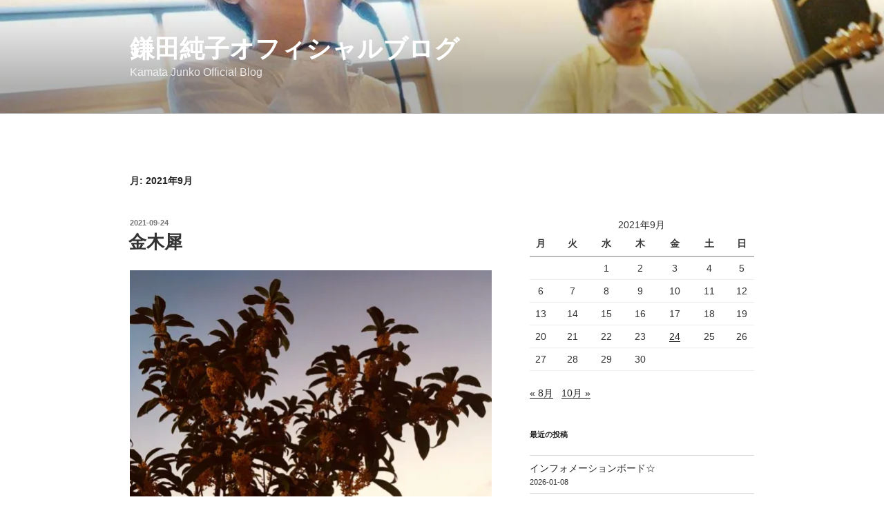

--- FILE ---
content_type: text/html; charset=utf-8
request_url: https://www.google.com/recaptcha/api2/aframe
body_size: 265
content:
<!DOCTYPE HTML><html><head><meta http-equiv="content-type" content="text/html; charset=UTF-8"></head><body><script nonce="ersSifv2GSI15jsWIrf3nQ">/** Anti-fraud and anti-abuse applications only. See google.com/recaptcha */ try{var clients={'sodar':'https://pagead2.googlesyndication.com/pagead/sodar?'};window.addEventListener("message",function(a){try{if(a.source===window.parent){var b=JSON.parse(a.data);var c=clients[b['id']];if(c){var d=document.createElement('img');d.src=c+b['params']+'&rc='+(localStorage.getItem("rc::a")?sessionStorage.getItem("rc::b"):"");window.document.body.appendChild(d);sessionStorage.setItem("rc::e",parseInt(sessionStorage.getItem("rc::e")||0)+1);localStorage.setItem("rc::h",'1767985545964');}}}catch(b){}});window.parent.postMessage("_grecaptcha_ready", "*");}catch(b){}</script></body></html>